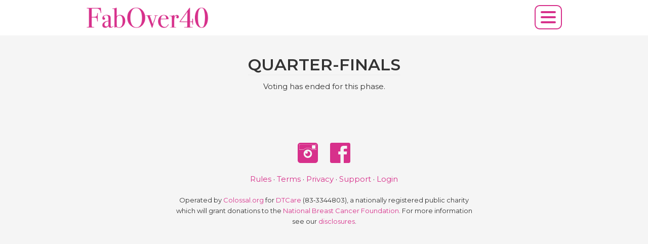

--- FILE ---
content_type: text/html; charset=UTF-8
request_url: https://votefab40.com/browse/2023/quarter-c2417204
body_size: 1907
content:
<!DOCTYPE html>
<html lang="en">
    <head>
        <meta charset="utf-8">
        <meta http-equiv="X-UA-Compatible" content="IE=edge">
        <meta name="viewport" content="width=device-width, initial-scale=1, maximum-scale=1, user-scalable=0"/>
        <meta name="description" content="">
        <title>FabOver40</title>
        <link rel="icon" type="image/png" href="/media/img/favicon.png">
        <link rel="stylesheet" href="https://use.typekit.net/dsf0tiy.css">
        <meta name="facebook-domain-verification" content="yobmus2fempqc88t4q93lm2joxbyte" />
        <link href='/media/css/default.css?r=77' rel='stylesheet' type='text/css'>
        <script src="/media/js/jquery.min.js"></script>
        <script src="/media/js/jquery.plugins.js"></script>
        <script src="/media/js/common.js?r=5"></script>
        <script type="text/javascript">
            var base_url = 'https://votefab40.com/';
        </script>
        <meta property="og:title" content="Fab Over 40" />
        <meta property="og:description" content="One woman will appear on the cover of NewBeauty Magazine, enjoy a luxury spa-cation in Scottsdale, AZ, and win $40,000" />
        <meta property="og:image" content="https://votefab40.com/media/img/logo.png" />
    </head>
    <body>
    <section class="color4">
        <div class="container topheader">
            <a href="/"><img src="/media/img/Logo-Fab40-HZ.png" /></a>
            <input type="checkbox" id="overlay-input" />
            <label for="overlay-input" id="overlay-button"><span></span></label>
            <div id="overlay">
                <ul>
                                        <li><a href="/browse/2024">Browse</a></li>
                                            <li><a href="/login">Login</a></li>
                                        <li><a href="/support">Support</a></li>
                </ul>
            </div>
        </div>
    </section>
<style>
    .gallery-name {
        position: absolute;
        text-align: center;
        width: 100%;
        padding: 5px 15px;
        bottom: 0;
        left: 0;
        margin: 0px;
        background: rgba(255,255,255,.5);
        color: #111;
        font-size: 14px;
    }
    .stats {
        position: absolute;
        text-align: center;
        width: 100%;
        padding: 5px 15px;
        top: 0;
        left: 0;
        margin: 0px;
        background: rgba(0,0,0,.2);
        color: #FFF;
        border-top-left-radius: 6px;
        border-top-right-radius: 6px;
    }
    .competitor {
        position: relative;
        float: left;
        margin-bottom: 20px;
    }
    .tick {
        font-size:1rem;
        font-family: -apple-system, BlinkMacSystemFont, "Segoe UI", Roboto, Oxygen-Sans, Ubuntu, Cantarell, "Helvetica Neue", sans-serif;
    }
    .tick-label {
        font-size:.32em;
        text-align:center;
        display: block!important;
        margin-top: 5px;
    }
    .tick-group {
        margin:0 .25em;
        text-align:center;
    }
    .tick {
        margin: 20px;
    }
    .tick h5 {
        margin-bottom: 15px;
    }
    @media (min-width: 768px) {
        .tick {
            margin: 20px 320px 15px 320px;
        }
    }
</style>
<section class="text-center">
    <div class="container" style="padding: 40px 20px; max-width: 800px;">
                    <h2><span>Quarter-Finals</span></h2>
            <p style="margin-bottom: 0px;">
                Voting has ended for this phase.
            </p>
            </div>
</section>
<section class="">
    <div class="container text-center">
        <br/>
        <div class="row">
                    </div>
    </div>
</section>
        <footer style="padding: 40px 0;">
            <div class="container">
                <p class="text-center" style="padding-bottom: 10px;">
                    <a href="http://instagram.com/fab40official" target="_blank"><img src="/media/img/instagram.svg" alt="IG" style="max-height: 40px; margin-right: 20px;" /></a>
                    <a href="https://www.facebook.com/fab40official/" target="_blank"><img src="/media/img/facebook.svg" alt="FB"style="max-height: 40px;" /></a>
                </p>
                <p class='text-center'>
                    <a href="https://votefab40.com/rules">Rules</a> &middot;
                    <a href="https://votefab40.com/terms">Terms</a> &middot;
                    <a href="https://votefab40.com/privacy">Privacy</a> &middot;
                    <a href="https://votefab40.com/support">Support</a> &middot;
                    <a href="https://votefab40.com/login">Login</a>
                </p>
                <div style="margin: 20px auto; max-width: 600px;" class="text-center">
                    <small>
                        Operated by <a href="https://colossal.org">Colossal.org</a> for <a href="https://dtcare.org">DTCare</a> (83&#8209;3344803),
                        a nationally registered public charity which will grant donations to the <a href="https://www.nationalbreastcancer.org/">National Breast Cancer Foundation</a>.
                        For more information see our <a href="https://votefab40.com/fundraising">disclosures</a>.
                    </small>
                </div>
            </div>
        </footer>
        <div class="modal alert-modal">
            <div class="modal-dialog">
                <div class="modal-content">
                    <div class="modal-header">
                        <h3 class="modal-title alerts"><span class='glyphicon'></span> Notification</h3>
                    </div>
                    <div class="modal-body"><p></p></div>
                    <div class="modal-footer">
                        <button type="button" class="btn btn-default" data-dismiss="modal">Close</button>
                    </div>
                </div>
            </div>
        </div>
        <!-- Google tag (gtag.js) -->
        <script async src="https://www.googletagmanager.com/gtag/js?id=G-D667WSCE5X"></script>
        <script>
            window.dataLayer = window.dataLayer || [];
            function gtag(){dataLayer.push(arguments);}
            gtag('js', new Date());

            gtag('config', 'G-D667WSCE5X');
        </script>
        <script>
            var csrfHash = 'c0248900684db80d49392a0b2b82b258';
        </script>
        <script>
            const d = new Date();
            const fpPromise = import('https://openfpcdn.io/fingerprintjs/v3')
                .then(FingerprintJS => FingerprintJS.load());
            fpPromise
                .then(fp => fp.get())
                .then(result => {
                    d.setTime(d.getTime() + (60*24*60*60*1000));
                    let expires = "expires="+ d.toUTCString();
                    document.cookie = "sesh=" + result.visitorId + ";" + expires + ";path=/";
                })
        </script>
    </body>
</html>


--- FILE ---
content_type: application/javascript
request_url: https://votefab40.com/media/js/common.js?r=5
body_size: 873
content:
function ajax(url, data, func)
{
    data.preventcache = new Date().getTime();
    data.csrf = csrfHash;
    jQuery.ajax({
        url: base_url + url,
        dataType: "json",
        cache: false,
        type: "post",
        data: data,
        error: function(xhr){
            //alert(xhr.responseText);
        },
        success: function(data){
            if (data.redirect) {
                $('input,button,select,textarea').removeAttr('disabled');
                window.location = data.redirect;
                return;
            }
            if (data.alerts && data.alerts.length === undefined) {
                alerts(data.alerts);
            }
            if (typeof func !== 'undefined') {
                func.call(this, data);
            }
        }
    });
}
function alerts(alerts)
{
    $('input, select, textarea').blur();
    jQuery.each(alerts, function(key, alert){
        if (alert.field) {
            jQuery(alert.field).popover({
                content: alert.text,
                trigger:  'manual',
                placement: 'top'
            }).popover('show').addClass('alert-' + alert.type).on('focus', function(){
                jQuery(this).popover('destroy');
            });
        } else {
            alerta(alert.type, alert.text);
        }
    });
}
function blurLink(link)
{
    $('input, select, textarea').blur();
    setTimeout(function () {
        window.location = link;
    }, 250);
}
function alerta(type, text)
{
    var glyphicon;
    switch (type)
    {
        case "success":
            glyphicon = "glyphicon-ok";
            break;
        case "info":
            glyphicon = "glyphicon-info-sign";
            break;
        case "warning":
            glyphicon = "glyphicon-warning-sign";
            break;
        case "danger":
            glyphicon = "glyphicon-wrench";
            break;
    }
    //clone alerts
    var alert_modal = jQuery(".alert-modal").clone();
    alert_modal.removeClass('alert-modal');
    //jQuery(".modal-title .glyphicon", alert_modal).addClass(glyphicon);
    jQuery(".modal-title", alert_modal).addClass("text-" + type);
    jQuery(".modal-body p", alert_modal).append(text);
    alert_modal.modal().on('hidden.bs.modal', function () {
        jQuery(this).remove();
    });
}
function clearAlerts()
{
    jQuery(".alert-warning").removeClass('alert-warning').popover('destroy');
    jQuery(".alert-success").removeClass('alert-success').popover('destroy');
    jQuery(".alert-info").removeClass('alert-info').popover('destroy');
    jQuery(".alert-danger").removeClass('alert-danger').popover('destroy');
}
$(function () {
     $("img.lazy").lazyload({effect:"fadeIn", threshold : 500});
});


--- FILE ---
content_type: image/svg+xml
request_url: https://votefab40.com/media/img/instagram.svg
body_size: 579
content:
<svg id="IG_-_White" data-name="IG - White" xmlns="http://www.w3.org/2000/svg" width="48" height="48" viewBox="0 0 48 48">
  <path id="Path_58" data-name="Path 58" d="M43.75,1.79H8.55a6.318,6.318,0,0,0-6.4,6.4v35.2a6.318,6.318,0,0,0,6.4,6.4h35.2a6.318,6.318,0,0,0,6.4-6.4V8.19a6.318,6.318,0,0,0-6.4-6.4Zm-17.6,36a10,10,0,1,1,10-10,9.9,9.9,0,0,1-10,10Zm20.5-19.5H35.79l-.15-.14a13.621,13.621,0,0,0-18.98,0l-.15.14H5.65V8.19a2.805,2.805,0,0,1,2.9-2.9h35.2a2.805,2.805,0,0,1,2.9,2.9Z" transform="translate(-2.15 -1.79)" fill="#d7308b" fill-rule="evenodd"/>
  <path id="Path_59" data-name="Path 59" d="M32.15,27.79h0a6,6,0,0,1-12,0c0-.6.2-1.2.2-1.8a3.387,3.387,0,0,0,2.8,1.8,3.076,3.076,0,0,0,3-3,3.136,3.136,0,0,0-1.8-2.8c.6,0,1.2-.2,1.8-.2A5.893,5.893,0,0,1,32.15,27.79Z" transform="translate(-2.15 -1.79)" fill="#d7308b" fill-rule="evenodd"/>
  <path id="Path_60" data-name="Path 60" d="M43.75,5.79H8.55a2.311,2.311,0,0,0-2.4,2.4v9.6H16.31a14.1,14.1,0,0,1,19.68,0H46.15V8.19a2.311,2.311,0,0,0-2.4-2.4Zm.4,9.4a.53.53,0,0,1-.6.6h-6.8a.53.53,0,0,1-.6-.6V8.39a.53.53,0,0,1,.6-.6h6.8a.53.53,0,0,1,.6.6Z" transform="translate(-2.15 -1.79)" fill="#d7308b" fill-rule="evenodd"/>
</svg>


--- FILE ---
content_type: image/svg+xml
request_url: https://votefab40.com/media/img/facebook.svg
body_size: 298
content:
<svg xmlns="http://www.w3.org/2000/svg" width="48.01" height="48" viewBox="0 0 48.01 48">
  <path id="FB_-_White" data-name="FB - White" d="M45.87,1.79H6.44A4.3,4.3,0,0,0,2.15,6.08V45.5a4.3,4.3,0,0,0,4.29,4.29H26.76V29.38H21.57V22.35h5.19V18.21c0-5.74,1.57-9.23,8.41-9.23h7.05v7.03H37.3c-2.66,0-2.79.98-2.79,2.82v3.52h7.78l-.75,7.03H34.51V49.79H45.87a4.3,4.3,0,0,0,4.29-4.29V6.08a4.3,4.3,0,0,0-4.29-4.29Z" transform="translate(-2.15 -1.79)" fill="#d7308b" fill-rule="evenodd"/>
</svg>
